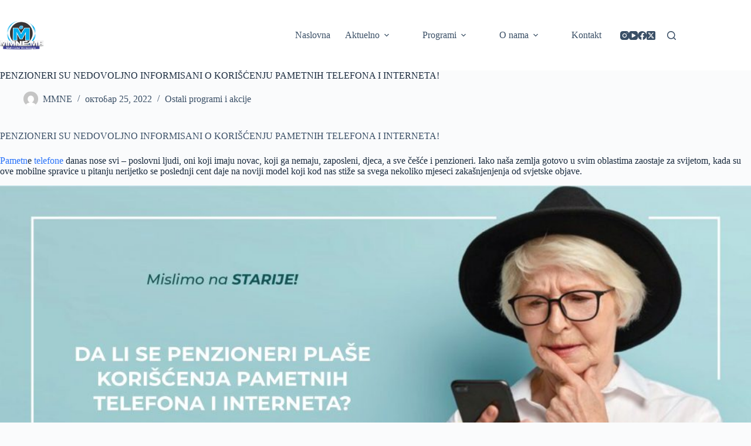

--- FILE ---
content_type: text/html; charset=UTF-8
request_url: https://mmne.me/penzioneri-su-nedovoljno-informisani-o-koriscenju-pamentih-uredjaja/
body_size: 14220
content:
<!doctype html>
<html lang="sr-RS">
<head>
	
	<meta charset="UTF-8">
	<meta name="viewport" content="width=device-width, initial-scale=1, maximum-scale=5, viewport-fit=cover">
	<link rel="profile" href="https://gmpg.org/xfn/11">

	<meta name='robots' content='index, follow, max-image-preview:large, max-snippet:-1, max-video-preview:-1' />

	<!-- This site is optimized with the Yoast SEO plugin v26.8 - https://yoast.com/product/yoast-seo-wordpress/ -->
	<title>Penzioneri su nedovoljno informisani o korišćenju pamentih uređaja</title>
	<meta name="description" content="Penzioneri su nedovoljno informisani o korišćenju pamentih telefona i interenta. Projekat je namijenjen digitalnom opismenjavanju starijih." />
	<link rel="canonical" href="https://mmne.me/penzioneri-su-nedovoljno-informisani-o-koriscenju-pamentih-uredjaja/" />
	<meta property="og:locale" content="sr_RS" />
	<meta property="og:type" content="article" />
	<meta property="og:title" content="Penzioneri su nedovoljno informisani o korišćenju pamentih uređaja" />
	<meta property="og:description" content="Penzioneri su nedovoljno informisani o korišćenju pamentih telefona i interenta. Projekat je namijenjen digitalnom opismenjavanju starijih." />
	<meta property="og:url" content="https://mmne.me/penzioneri-su-nedovoljno-informisani-o-koriscenju-pamentih-uredjaja/" />
	<meta property="og:site_name" content="NVO Multimedijal Montenegro" />
	<meta property="article:publisher" content="https://www.facebook.com/nvommne/" />
	<meta property="article:published_time" content="2022-10-25T09:05:59+00:00" />
	<meta property="article:modified_time" content="2024-03-23T11:39:37+00:00" />
	<meta property="og:image" content="https://mmne.me/wp-content/uploads/2022/12/penzioneri-01-scaled.jpg" />
	<meta property="og:image:width" content="2560" />
	<meta property="og:image:height" content="1537" />
	<meta property="og:image:type" content="image/jpeg" />
	<meta name="author" content="MMNE" />
	<meta name="twitter:card" content="summary_large_image" />
	<meta name="twitter:creator" content="@NVOmmne" />
	<meta name="twitter:site" content="@NVOmmne" />
	<meta name="twitter:label1" content="Написано од" />
	<meta name="twitter:data1" content="MMNE" />
	<meta name="twitter:label2" content="Процењено време читања" />
	<meta name="twitter:data2" content="2 минута" />
	<script type="application/ld+json" class="yoast-schema-graph">{"@context":"https://schema.org","@graph":[{"@type":"Article","@id":"https://mmne.me/penzioneri-su-nedovoljno-informisani-o-koriscenju-pamentih-uredjaja/#article","isPartOf":{"@id":"https://mmne.me/penzioneri-su-nedovoljno-informisani-o-koriscenju-pamentih-uredjaja/"},"author":{"name":"MMNE","@id":"https://mmne.me/#/schema/person/bdf57bfca440320dd5972147c1bbbbc2"},"headline":"PENZIONERI SU NEDOVOLJNO INFORMISANI O KORIŠĆENJU PAMETNIH TELEFONA I INTERNETA!","datePublished":"2022-10-25T09:05:59+00:00","dateModified":"2024-03-23T11:39:37+00:00","mainEntityOfPage":{"@id":"https://mmne.me/penzioneri-su-nedovoljno-informisani-o-koriscenju-pamentih-uredjaja/"},"wordCount":249,"publisher":{"@id":"https://mmne.me/#organization"},"image":{"@id":"https://mmne.me/penzioneri-su-nedovoljno-informisani-o-koriscenju-pamentih-uredjaja/#primaryimage"},"thumbnailUrl":"https://mmne.me/wp-content/uploads/2022/12/penzioneri-01-scaled.jpg","keywords":["ikt","obuka","PENZIONERI","servisi"],"articleSection":["Ostali programi i akcije"],"inLanguage":"sr-RS"},{"@type":"WebPage","@id":"https://mmne.me/penzioneri-su-nedovoljno-informisani-o-koriscenju-pamentih-uredjaja/","url":"https://mmne.me/penzioneri-su-nedovoljno-informisani-o-koriscenju-pamentih-uredjaja/","name":"Penzioneri su nedovoljno informisani o korišćenju pamentih uređaja","isPartOf":{"@id":"https://mmne.me/#website"},"primaryImageOfPage":{"@id":"https://mmne.me/penzioneri-su-nedovoljno-informisani-o-koriscenju-pamentih-uredjaja/#primaryimage"},"image":{"@id":"https://mmne.me/penzioneri-su-nedovoljno-informisani-o-koriscenju-pamentih-uredjaja/#primaryimage"},"thumbnailUrl":"https://mmne.me/wp-content/uploads/2022/12/penzioneri-01-scaled.jpg","datePublished":"2022-10-25T09:05:59+00:00","dateModified":"2024-03-23T11:39:37+00:00","description":"Penzioneri su nedovoljno informisani o korišćenju pamentih telefona i interenta. Projekat je namijenjen digitalnom opismenjavanju starijih.","breadcrumb":{"@id":"https://mmne.me/penzioneri-su-nedovoljno-informisani-o-koriscenju-pamentih-uredjaja/#breadcrumb"},"inLanguage":"sr-RS","potentialAction":[{"@type":"ReadAction","target":["https://mmne.me/penzioneri-su-nedovoljno-informisani-o-koriscenju-pamentih-uredjaja/"]}]},{"@type":"ImageObject","inLanguage":"sr-RS","@id":"https://mmne.me/penzioneri-su-nedovoljno-informisani-o-koriscenju-pamentih-uredjaja/#primaryimage","url":"https://mmne.me/wp-content/uploads/2022/12/penzioneri-01-scaled.jpg","contentUrl":"https://mmne.me/wp-content/uploads/2022/12/penzioneri-01-scaled.jpg","width":2560,"height":1537},{"@type":"BreadcrumbList","@id":"https://mmne.me/penzioneri-su-nedovoljno-informisani-o-koriscenju-pamentih-uredjaja/#breadcrumb","itemListElement":[{"@type":"ListItem","position":1,"name":"Home","item":"https://mmne.me/"},{"@type":"ListItem","position":2,"name":"PENZIONERI SU NEDOVOLJNO INFORMISANI O KORIŠĆENJU PAMETNIH TELEFONA I INTERNETA!"}]},{"@type":"WebSite","@id":"https://mmne.me/#website","url":"https://mmne.me/","name":"NVO Multimedijal Montenegro","description":"UVJEK MLADI I KREATIVNI","publisher":{"@id":"https://mmne.me/#organization"},"potentialAction":[{"@type":"SearchAction","target":{"@type":"EntryPoint","urlTemplate":"https://mmne.me/?s={search_term_string}"},"query-input":{"@type":"PropertyValueSpecification","valueRequired":true,"valueName":"search_term_string"}}],"inLanguage":"sr-RS"},{"@type":"Organization","@id":"https://mmne.me/#organization","name":"NVO MULTIMEDIJAL MONTENEGRO","url":"https://mmne.me/","logo":{"@type":"ImageObject","inLanguage":"sr-RS","@id":"https://mmne.me/#/schema/logo/image/","url":"https://mmne.me/wp-content/uploads/2018/10/Logo-Nvo-Multimedial-2013.png","contentUrl":"https://mmne.me/wp-content/uploads/2018/10/Logo-Nvo-Multimedial-2013.png","width":512,"height":388,"caption":"NVO MULTIMEDIJAL MONTENEGRO"},"image":{"@id":"https://mmne.me/#/schema/logo/image/"},"sameAs":["https://www.facebook.com/nvommne/","https://x.com/NVOmmne","https://www.instagram.com/mmne.me/","https://www.linkedin.com/in/nvommne/","https://www.youtube.com/c/NVOMultimedijalMontenegro/about"]},{"@type":"Person","@id":"https://mmne.me/#/schema/person/bdf57bfca440320dd5972147c1bbbbc2","name":"MMNE"}]}</script>
	<!-- / Yoast SEO plugin. -->


<link rel='dns-prefetch' href='//www.googletagmanager.com' />
<link rel="alternate" type="application/rss+xml" title="NVO Multimedijal Montenegro &raquo; довод" href="https://mmne.me/feed/" />
<link rel="alternate" type="application/rss+xml" title="NVO Multimedijal Montenegro &raquo; довод коментара" href="https://mmne.me/comments/feed/" />
<link rel="alternate" title="oEmbed (JSON)" type="application/json+oembed" href="https://mmne.me/wp-json/oembed/1.0/embed?url=https%3A%2F%2Fmmne.me%2Fpenzioneri-su-nedovoljno-informisani-o-koriscenju-pamentih-uredjaja%2F" />
<link rel="alternate" title="oEmbed (XML)" type="text/xml+oembed" href="https://mmne.me/wp-json/oembed/1.0/embed?url=https%3A%2F%2Fmmne.me%2Fpenzioneri-su-nedovoljno-informisani-o-koriscenju-pamentih-uredjaja%2F&#038;format=xml" />
<style id='wp-img-auto-sizes-contain-inline-css'>
img:is([sizes=auto i],[sizes^="auto," i]){contain-intrinsic-size:3000px 1500px}
/*# sourceURL=wp-img-auto-sizes-contain-inline-css */
</style>
<link rel='stylesheet' id='blocksy-dynamic-global-css' href='https://mmne.me/wp-content/uploads/blocksy/css/global.css?ver=04371' media='all' />
<link rel='stylesheet' id='wp-block-library-css' href='https://mmne.me/wp-includes/css/dist/block-library/style.min.css?ver=6.9' media='all' />
<style id='global-styles-inline-css'>
:root{--wp--preset--aspect-ratio--square: 1;--wp--preset--aspect-ratio--4-3: 4/3;--wp--preset--aspect-ratio--3-4: 3/4;--wp--preset--aspect-ratio--3-2: 3/2;--wp--preset--aspect-ratio--2-3: 2/3;--wp--preset--aspect-ratio--16-9: 16/9;--wp--preset--aspect-ratio--9-16: 9/16;--wp--preset--color--black: #000000;--wp--preset--color--cyan-bluish-gray: #abb8c3;--wp--preset--color--white: #ffffff;--wp--preset--color--pale-pink: #f78da7;--wp--preset--color--vivid-red: #cf2e2e;--wp--preset--color--luminous-vivid-orange: #ff6900;--wp--preset--color--luminous-vivid-amber: #fcb900;--wp--preset--color--light-green-cyan: #7bdcb5;--wp--preset--color--vivid-green-cyan: #00d084;--wp--preset--color--pale-cyan-blue: #8ed1fc;--wp--preset--color--vivid-cyan-blue: #0693e3;--wp--preset--color--vivid-purple: #9b51e0;--wp--preset--color--palette-color-1: var(--theme-palette-color-1, #2872fa);--wp--preset--color--palette-color-2: var(--theme-palette-color-2, #1559ed);--wp--preset--color--palette-color-3: var(--theme-palette-color-3, #3A4F66);--wp--preset--color--palette-color-4: var(--theme-palette-color-4, #192a3d);--wp--preset--color--palette-color-5: var(--theme-palette-color-5, #e1e8ed);--wp--preset--color--palette-color-6: var(--theme-palette-color-6, #f2f5f7);--wp--preset--color--palette-color-7: var(--theme-palette-color-7, #FAFBFC);--wp--preset--color--palette-color-8: var(--theme-palette-color-8, #ffffff);--wp--preset--gradient--vivid-cyan-blue-to-vivid-purple: linear-gradient(135deg,rgb(6,147,227) 0%,rgb(155,81,224) 100%);--wp--preset--gradient--light-green-cyan-to-vivid-green-cyan: linear-gradient(135deg,rgb(122,220,180) 0%,rgb(0,208,130) 100%);--wp--preset--gradient--luminous-vivid-amber-to-luminous-vivid-orange: linear-gradient(135deg,rgb(252,185,0) 0%,rgb(255,105,0) 100%);--wp--preset--gradient--luminous-vivid-orange-to-vivid-red: linear-gradient(135deg,rgb(255,105,0) 0%,rgb(207,46,46) 100%);--wp--preset--gradient--very-light-gray-to-cyan-bluish-gray: linear-gradient(135deg,rgb(238,238,238) 0%,rgb(169,184,195) 100%);--wp--preset--gradient--cool-to-warm-spectrum: linear-gradient(135deg,rgb(74,234,220) 0%,rgb(151,120,209) 20%,rgb(207,42,186) 40%,rgb(238,44,130) 60%,rgb(251,105,98) 80%,rgb(254,248,76) 100%);--wp--preset--gradient--blush-light-purple: linear-gradient(135deg,rgb(255,206,236) 0%,rgb(152,150,240) 100%);--wp--preset--gradient--blush-bordeaux: linear-gradient(135deg,rgb(254,205,165) 0%,rgb(254,45,45) 50%,rgb(107,0,62) 100%);--wp--preset--gradient--luminous-dusk: linear-gradient(135deg,rgb(255,203,112) 0%,rgb(199,81,192) 50%,rgb(65,88,208) 100%);--wp--preset--gradient--pale-ocean: linear-gradient(135deg,rgb(255,245,203) 0%,rgb(182,227,212) 50%,rgb(51,167,181) 100%);--wp--preset--gradient--electric-grass: linear-gradient(135deg,rgb(202,248,128) 0%,rgb(113,206,126) 100%);--wp--preset--gradient--midnight: linear-gradient(135deg,rgb(2,3,129) 0%,rgb(40,116,252) 100%);--wp--preset--gradient--juicy-peach: linear-gradient(to right, #ffecd2 0%, #fcb69f 100%);--wp--preset--gradient--young-passion: linear-gradient(to right, #ff8177 0%, #ff867a 0%, #ff8c7f 21%, #f99185 52%, #cf556c 78%, #b12a5b 100%);--wp--preset--gradient--true-sunset: linear-gradient(to right, #fa709a 0%, #fee140 100%);--wp--preset--gradient--morpheus-den: linear-gradient(to top, #30cfd0 0%, #330867 100%);--wp--preset--gradient--plum-plate: linear-gradient(135deg, #667eea 0%, #764ba2 100%);--wp--preset--gradient--aqua-splash: linear-gradient(15deg, #13547a 0%, #80d0c7 100%);--wp--preset--gradient--love-kiss: linear-gradient(to top, #ff0844 0%, #ffb199 100%);--wp--preset--gradient--new-retrowave: linear-gradient(to top, #3b41c5 0%, #a981bb 49%, #ffc8a9 100%);--wp--preset--gradient--plum-bath: linear-gradient(to top, #cc208e 0%, #6713d2 100%);--wp--preset--gradient--high-flight: linear-gradient(to right, #0acffe 0%, #495aff 100%);--wp--preset--gradient--teen-party: linear-gradient(-225deg, #FF057C 0%, #8D0B93 50%, #321575 100%);--wp--preset--gradient--fabled-sunset: linear-gradient(-225deg, #231557 0%, #44107A 29%, #FF1361 67%, #FFF800 100%);--wp--preset--gradient--arielle-smile: radial-gradient(circle 248px at center, #16d9e3 0%, #30c7ec 47%, #46aef7 100%);--wp--preset--gradient--itmeo-branding: linear-gradient(180deg, #2af598 0%, #009efd 100%);--wp--preset--gradient--deep-blue: linear-gradient(to right, #6a11cb 0%, #2575fc 100%);--wp--preset--gradient--strong-bliss: linear-gradient(to right, #f78ca0 0%, #f9748f 19%, #fd868c 60%, #fe9a8b 100%);--wp--preset--gradient--sweet-period: linear-gradient(to top, #3f51b1 0%, #5a55ae 13%, #7b5fac 25%, #8f6aae 38%, #a86aa4 50%, #cc6b8e 62%, #f18271 75%, #f3a469 87%, #f7c978 100%);--wp--preset--gradient--purple-division: linear-gradient(to top, #7028e4 0%, #e5b2ca 100%);--wp--preset--gradient--cold-evening: linear-gradient(to top, #0c3483 0%, #a2b6df 100%, #6b8cce 100%, #a2b6df 100%);--wp--preset--gradient--mountain-rock: linear-gradient(to right, #868f96 0%, #596164 100%);--wp--preset--gradient--desert-hump: linear-gradient(to top, #c79081 0%, #dfa579 100%);--wp--preset--gradient--ethernal-constance: linear-gradient(to top, #09203f 0%, #537895 100%);--wp--preset--gradient--happy-memories: linear-gradient(-60deg, #ff5858 0%, #f09819 100%);--wp--preset--gradient--grown-early: linear-gradient(to top, #0ba360 0%, #3cba92 100%);--wp--preset--gradient--morning-salad: linear-gradient(-225deg, #B7F8DB 0%, #50A7C2 100%);--wp--preset--gradient--night-call: linear-gradient(-225deg, #AC32E4 0%, #7918F2 48%, #4801FF 100%);--wp--preset--gradient--mind-crawl: linear-gradient(-225deg, #473B7B 0%, #3584A7 51%, #30D2BE 100%);--wp--preset--gradient--angel-care: linear-gradient(-225deg, #FFE29F 0%, #FFA99F 48%, #FF719A 100%);--wp--preset--gradient--juicy-cake: linear-gradient(to top, #e14fad 0%, #f9d423 100%);--wp--preset--gradient--rich-metal: linear-gradient(to right, #d7d2cc 0%, #304352 100%);--wp--preset--gradient--mole-hall: linear-gradient(-20deg, #616161 0%, #9bc5c3 100%);--wp--preset--gradient--cloudy-knoxville: linear-gradient(120deg, #fdfbfb 0%, #ebedee 100%);--wp--preset--gradient--soft-grass: linear-gradient(to top, #c1dfc4 0%, #deecdd 100%);--wp--preset--gradient--saint-petersburg: linear-gradient(135deg, #f5f7fa 0%, #c3cfe2 100%);--wp--preset--gradient--everlasting-sky: linear-gradient(135deg, #fdfcfb 0%, #e2d1c3 100%);--wp--preset--gradient--kind-steel: linear-gradient(-20deg, #e9defa 0%, #fbfcdb 100%);--wp--preset--gradient--over-sun: linear-gradient(60deg, #abecd6 0%, #fbed96 100%);--wp--preset--gradient--premium-white: linear-gradient(to top, #d5d4d0 0%, #d5d4d0 1%, #eeeeec 31%, #efeeec 75%, #e9e9e7 100%);--wp--preset--gradient--clean-mirror: linear-gradient(45deg, #93a5cf 0%, #e4efe9 100%);--wp--preset--gradient--wild-apple: linear-gradient(to top, #d299c2 0%, #fef9d7 100%);--wp--preset--gradient--snow-again: linear-gradient(to top, #e6e9f0 0%, #eef1f5 100%);--wp--preset--gradient--confident-cloud: linear-gradient(to top, #dad4ec 0%, #dad4ec 1%, #f3e7e9 100%);--wp--preset--gradient--glass-water: linear-gradient(to top, #dfe9f3 0%, white 100%);--wp--preset--gradient--perfect-white: linear-gradient(-225deg, #E3FDF5 0%, #FFE6FA 100%);--wp--preset--font-size--small: 13px;--wp--preset--font-size--medium: 20px;--wp--preset--font-size--large: clamp(22px, 1.375rem + ((1vw - 3.2px) * 0.625), 30px);--wp--preset--font-size--x-large: clamp(30px, 1.875rem + ((1vw - 3.2px) * 1.563), 50px);--wp--preset--font-size--xx-large: clamp(45px, 2.813rem + ((1vw - 3.2px) * 2.734), 80px);--wp--preset--spacing--20: 0.44rem;--wp--preset--spacing--30: 0.67rem;--wp--preset--spacing--40: 1rem;--wp--preset--spacing--50: 1.5rem;--wp--preset--spacing--60: 2.25rem;--wp--preset--spacing--70: 3.38rem;--wp--preset--spacing--80: 5.06rem;--wp--preset--shadow--natural: 6px 6px 9px rgba(0, 0, 0, 0.2);--wp--preset--shadow--deep: 12px 12px 50px rgba(0, 0, 0, 0.4);--wp--preset--shadow--sharp: 6px 6px 0px rgba(0, 0, 0, 0.2);--wp--preset--shadow--outlined: 6px 6px 0px -3px rgb(255, 255, 255), 6px 6px rgb(0, 0, 0);--wp--preset--shadow--crisp: 6px 6px 0px rgb(0, 0, 0);}:root { --wp--style--global--content-size: var(--theme-block-max-width);--wp--style--global--wide-size: var(--theme-block-wide-max-width); }:where(body) { margin: 0; }.wp-site-blocks > .alignleft { float: left; margin-right: 2em; }.wp-site-blocks > .alignright { float: right; margin-left: 2em; }.wp-site-blocks > .aligncenter { justify-content: center; margin-left: auto; margin-right: auto; }:where(.wp-site-blocks) > * { margin-block-start: var(--theme-content-spacing); margin-block-end: 0; }:where(.wp-site-blocks) > :first-child { margin-block-start: 0; }:where(.wp-site-blocks) > :last-child { margin-block-end: 0; }:root { --wp--style--block-gap: var(--theme-content-spacing); }:root :where(.is-layout-flow) > :first-child{margin-block-start: 0;}:root :where(.is-layout-flow) > :last-child{margin-block-end: 0;}:root :where(.is-layout-flow) > *{margin-block-start: var(--theme-content-spacing);margin-block-end: 0;}:root :where(.is-layout-constrained) > :first-child{margin-block-start: 0;}:root :where(.is-layout-constrained) > :last-child{margin-block-end: 0;}:root :where(.is-layout-constrained) > *{margin-block-start: var(--theme-content-spacing);margin-block-end: 0;}:root :where(.is-layout-flex){gap: var(--theme-content-spacing);}:root :where(.is-layout-grid){gap: var(--theme-content-spacing);}.is-layout-flow > .alignleft{float: left;margin-inline-start: 0;margin-inline-end: 2em;}.is-layout-flow > .alignright{float: right;margin-inline-start: 2em;margin-inline-end: 0;}.is-layout-flow > .aligncenter{margin-left: auto !important;margin-right: auto !important;}.is-layout-constrained > .alignleft{float: left;margin-inline-start: 0;margin-inline-end: 2em;}.is-layout-constrained > .alignright{float: right;margin-inline-start: 2em;margin-inline-end: 0;}.is-layout-constrained > .aligncenter{margin-left: auto !important;margin-right: auto !important;}.is-layout-constrained > :where(:not(.alignleft):not(.alignright):not(.alignfull)){max-width: var(--wp--style--global--content-size);margin-left: auto !important;margin-right: auto !important;}.is-layout-constrained > .alignwide{max-width: var(--wp--style--global--wide-size);}body .is-layout-flex{display: flex;}.is-layout-flex{flex-wrap: wrap;align-items: center;}.is-layout-flex > :is(*, div){margin: 0;}body .is-layout-grid{display: grid;}.is-layout-grid > :is(*, div){margin: 0;}body{padding-top: 0px;padding-right: 0px;padding-bottom: 0px;padding-left: 0px;}:root :where(.wp-element-button, .wp-block-button__link){font-style: inherit;font-weight: inherit;letter-spacing: inherit;text-transform: inherit;}.has-black-color{color: var(--wp--preset--color--black) !important;}.has-cyan-bluish-gray-color{color: var(--wp--preset--color--cyan-bluish-gray) !important;}.has-white-color{color: var(--wp--preset--color--white) !important;}.has-pale-pink-color{color: var(--wp--preset--color--pale-pink) !important;}.has-vivid-red-color{color: var(--wp--preset--color--vivid-red) !important;}.has-luminous-vivid-orange-color{color: var(--wp--preset--color--luminous-vivid-orange) !important;}.has-luminous-vivid-amber-color{color: var(--wp--preset--color--luminous-vivid-amber) !important;}.has-light-green-cyan-color{color: var(--wp--preset--color--light-green-cyan) !important;}.has-vivid-green-cyan-color{color: var(--wp--preset--color--vivid-green-cyan) !important;}.has-pale-cyan-blue-color{color: var(--wp--preset--color--pale-cyan-blue) !important;}.has-vivid-cyan-blue-color{color: var(--wp--preset--color--vivid-cyan-blue) !important;}.has-vivid-purple-color{color: var(--wp--preset--color--vivid-purple) !important;}.has-palette-color-1-color{color: var(--wp--preset--color--palette-color-1) !important;}.has-palette-color-2-color{color: var(--wp--preset--color--palette-color-2) !important;}.has-palette-color-3-color{color: var(--wp--preset--color--palette-color-3) !important;}.has-palette-color-4-color{color: var(--wp--preset--color--palette-color-4) !important;}.has-palette-color-5-color{color: var(--wp--preset--color--palette-color-5) !important;}.has-palette-color-6-color{color: var(--wp--preset--color--palette-color-6) !important;}.has-palette-color-7-color{color: var(--wp--preset--color--palette-color-7) !important;}.has-palette-color-8-color{color: var(--wp--preset--color--palette-color-8) !important;}.has-black-background-color{background-color: var(--wp--preset--color--black) !important;}.has-cyan-bluish-gray-background-color{background-color: var(--wp--preset--color--cyan-bluish-gray) !important;}.has-white-background-color{background-color: var(--wp--preset--color--white) !important;}.has-pale-pink-background-color{background-color: var(--wp--preset--color--pale-pink) !important;}.has-vivid-red-background-color{background-color: var(--wp--preset--color--vivid-red) !important;}.has-luminous-vivid-orange-background-color{background-color: var(--wp--preset--color--luminous-vivid-orange) !important;}.has-luminous-vivid-amber-background-color{background-color: var(--wp--preset--color--luminous-vivid-amber) !important;}.has-light-green-cyan-background-color{background-color: var(--wp--preset--color--light-green-cyan) !important;}.has-vivid-green-cyan-background-color{background-color: var(--wp--preset--color--vivid-green-cyan) !important;}.has-pale-cyan-blue-background-color{background-color: var(--wp--preset--color--pale-cyan-blue) !important;}.has-vivid-cyan-blue-background-color{background-color: var(--wp--preset--color--vivid-cyan-blue) !important;}.has-vivid-purple-background-color{background-color: var(--wp--preset--color--vivid-purple) !important;}.has-palette-color-1-background-color{background-color: var(--wp--preset--color--palette-color-1) !important;}.has-palette-color-2-background-color{background-color: var(--wp--preset--color--palette-color-2) !important;}.has-palette-color-3-background-color{background-color: var(--wp--preset--color--palette-color-3) !important;}.has-palette-color-4-background-color{background-color: var(--wp--preset--color--palette-color-4) !important;}.has-palette-color-5-background-color{background-color: var(--wp--preset--color--palette-color-5) !important;}.has-palette-color-6-background-color{background-color: var(--wp--preset--color--palette-color-6) !important;}.has-palette-color-7-background-color{background-color: var(--wp--preset--color--palette-color-7) !important;}.has-palette-color-8-background-color{background-color: var(--wp--preset--color--palette-color-8) !important;}.has-black-border-color{border-color: var(--wp--preset--color--black) !important;}.has-cyan-bluish-gray-border-color{border-color: var(--wp--preset--color--cyan-bluish-gray) !important;}.has-white-border-color{border-color: var(--wp--preset--color--white) !important;}.has-pale-pink-border-color{border-color: var(--wp--preset--color--pale-pink) !important;}.has-vivid-red-border-color{border-color: var(--wp--preset--color--vivid-red) !important;}.has-luminous-vivid-orange-border-color{border-color: var(--wp--preset--color--luminous-vivid-orange) !important;}.has-luminous-vivid-amber-border-color{border-color: var(--wp--preset--color--luminous-vivid-amber) !important;}.has-light-green-cyan-border-color{border-color: var(--wp--preset--color--light-green-cyan) !important;}.has-vivid-green-cyan-border-color{border-color: var(--wp--preset--color--vivid-green-cyan) !important;}.has-pale-cyan-blue-border-color{border-color: var(--wp--preset--color--pale-cyan-blue) !important;}.has-vivid-cyan-blue-border-color{border-color: var(--wp--preset--color--vivid-cyan-blue) !important;}.has-vivid-purple-border-color{border-color: var(--wp--preset--color--vivid-purple) !important;}.has-palette-color-1-border-color{border-color: var(--wp--preset--color--palette-color-1) !important;}.has-palette-color-2-border-color{border-color: var(--wp--preset--color--palette-color-2) !important;}.has-palette-color-3-border-color{border-color: var(--wp--preset--color--palette-color-3) !important;}.has-palette-color-4-border-color{border-color: var(--wp--preset--color--palette-color-4) !important;}.has-palette-color-5-border-color{border-color: var(--wp--preset--color--palette-color-5) !important;}.has-palette-color-6-border-color{border-color: var(--wp--preset--color--palette-color-6) !important;}.has-palette-color-7-border-color{border-color: var(--wp--preset--color--palette-color-7) !important;}.has-palette-color-8-border-color{border-color: var(--wp--preset--color--palette-color-8) !important;}.has-vivid-cyan-blue-to-vivid-purple-gradient-background{background: var(--wp--preset--gradient--vivid-cyan-blue-to-vivid-purple) !important;}.has-light-green-cyan-to-vivid-green-cyan-gradient-background{background: var(--wp--preset--gradient--light-green-cyan-to-vivid-green-cyan) !important;}.has-luminous-vivid-amber-to-luminous-vivid-orange-gradient-background{background: var(--wp--preset--gradient--luminous-vivid-amber-to-luminous-vivid-orange) !important;}.has-luminous-vivid-orange-to-vivid-red-gradient-background{background: var(--wp--preset--gradient--luminous-vivid-orange-to-vivid-red) !important;}.has-very-light-gray-to-cyan-bluish-gray-gradient-background{background: var(--wp--preset--gradient--very-light-gray-to-cyan-bluish-gray) !important;}.has-cool-to-warm-spectrum-gradient-background{background: var(--wp--preset--gradient--cool-to-warm-spectrum) !important;}.has-blush-light-purple-gradient-background{background: var(--wp--preset--gradient--blush-light-purple) !important;}.has-blush-bordeaux-gradient-background{background: var(--wp--preset--gradient--blush-bordeaux) !important;}.has-luminous-dusk-gradient-background{background: var(--wp--preset--gradient--luminous-dusk) !important;}.has-pale-ocean-gradient-background{background: var(--wp--preset--gradient--pale-ocean) !important;}.has-electric-grass-gradient-background{background: var(--wp--preset--gradient--electric-grass) !important;}.has-midnight-gradient-background{background: var(--wp--preset--gradient--midnight) !important;}.has-juicy-peach-gradient-background{background: var(--wp--preset--gradient--juicy-peach) !important;}.has-young-passion-gradient-background{background: var(--wp--preset--gradient--young-passion) !important;}.has-true-sunset-gradient-background{background: var(--wp--preset--gradient--true-sunset) !important;}.has-morpheus-den-gradient-background{background: var(--wp--preset--gradient--morpheus-den) !important;}.has-plum-plate-gradient-background{background: var(--wp--preset--gradient--plum-plate) !important;}.has-aqua-splash-gradient-background{background: var(--wp--preset--gradient--aqua-splash) !important;}.has-love-kiss-gradient-background{background: var(--wp--preset--gradient--love-kiss) !important;}.has-new-retrowave-gradient-background{background: var(--wp--preset--gradient--new-retrowave) !important;}.has-plum-bath-gradient-background{background: var(--wp--preset--gradient--plum-bath) !important;}.has-high-flight-gradient-background{background: var(--wp--preset--gradient--high-flight) !important;}.has-teen-party-gradient-background{background: var(--wp--preset--gradient--teen-party) !important;}.has-fabled-sunset-gradient-background{background: var(--wp--preset--gradient--fabled-sunset) !important;}.has-arielle-smile-gradient-background{background: var(--wp--preset--gradient--arielle-smile) !important;}.has-itmeo-branding-gradient-background{background: var(--wp--preset--gradient--itmeo-branding) !important;}.has-deep-blue-gradient-background{background: var(--wp--preset--gradient--deep-blue) !important;}.has-strong-bliss-gradient-background{background: var(--wp--preset--gradient--strong-bliss) !important;}.has-sweet-period-gradient-background{background: var(--wp--preset--gradient--sweet-period) !important;}.has-purple-division-gradient-background{background: var(--wp--preset--gradient--purple-division) !important;}.has-cold-evening-gradient-background{background: var(--wp--preset--gradient--cold-evening) !important;}.has-mountain-rock-gradient-background{background: var(--wp--preset--gradient--mountain-rock) !important;}.has-desert-hump-gradient-background{background: var(--wp--preset--gradient--desert-hump) !important;}.has-ethernal-constance-gradient-background{background: var(--wp--preset--gradient--ethernal-constance) !important;}.has-happy-memories-gradient-background{background: var(--wp--preset--gradient--happy-memories) !important;}.has-grown-early-gradient-background{background: var(--wp--preset--gradient--grown-early) !important;}.has-morning-salad-gradient-background{background: var(--wp--preset--gradient--morning-salad) !important;}.has-night-call-gradient-background{background: var(--wp--preset--gradient--night-call) !important;}.has-mind-crawl-gradient-background{background: var(--wp--preset--gradient--mind-crawl) !important;}.has-angel-care-gradient-background{background: var(--wp--preset--gradient--angel-care) !important;}.has-juicy-cake-gradient-background{background: var(--wp--preset--gradient--juicy-cake) !important;}.has-rich-metal-gradient-background{background: var(--wp--preset--gradient--rich-metal) !important;}.has-mole-hall-gradient-background{background: var(--wp--preset--gradient--mole-hall) !important;}.has-cloudy-knoxville-gradient-background{background: var(--wp--preset--gradient--cloudy-knoxville) !important;}.has-soft-grass-gradient-background{background: var(--wp--preset--gradient--soft-grass) !important;}.has-saint-petersburg-gradient-background{background: var(--wp--preset--gradient--saint-petersburg) !important;}.has-everlasting-sky-gradient-background{background: var(--wp--preset--gradient--everlasting-sky) !important;}.has-kind-steel-gradient-background{background: var(--wp--preset--gradient--kind-steel) !important;}.has-over-sun-gradient-background{background: var(--wp--preset--gradient--over-sun) !important;}.has-premium-white-gradient-background{background: var(--wp--preset--gradient--premium-white) !important;}.has-clean-mirror-gradient-background{background: var(--wp--preset--gradient--clean-mirror) !important;}.has-wild-apple-gradient-background{background: var(--wp--preset--gradient--wild-apple) !important;}.has-snow-again-gradient-background{background: var(--wp--preset--gradient--snow-again) !important;}.has-confident-cloud-gradient-background{background: var(--wp--preset--gradient--confident-cloud) !important;}.has-glass-water-gradient-background{background: var(--wp--preset--gradient--glass-water) !important;}.has-perfect-white-gradient-background{background: var(--wp--preset--gradient--perfect-white) !important;}.has-small-font-size{font-size: var(--wp--preset--font-size--small) !important;}.has-medium-font-size{font-size: var(--wp--preset--font-size--medium) !important;}.has-large-font-size{font-size: var(--wp--preset--font-size--large) !important;}.has-x-large-font-size{font-size: var(--wp--preset--font-size--x-large) !important;}.has-xx-large-font-size{font-size: var(--wp--preset--font-size--xx-large) !important;}
:root :where(.wp-block-pullquote){font-size: clamp(0.984em, 0.984rem + ((1vw - 0.2em) * 0.645), 1.5em);line-height: 1.6;}
/*# sourceURL=global-styles-inline-css */
</style>
<link rel='stylesheet' id='ct-main-styles-css' href='https://mmne.me/wp-content/themes/blocksy/static/bundle/main.min.css?ver=2.1.23' media='all' />
<link rel='stylesheet' id='ct-page-title-styles-css' href='https://mmne.me/wp-content/themes/blocksy/static/bundle/page-title.min.css?ver=2.1.23' media='all' />

<!-- Google tag (gtag.js) snippet added by Site Kit -->
<!-- Google Analytics snippet added by Site Kit -->
<script src="https://www.googletagmanager.com/gtag/js?id=GT-NFRPB86" id="google_gtagjs-js" async></script>
<script id="google_gtagjs-js-after">
window.dataLayer = window.dataLayer || [];function gtag(){dataLayer.push(arguments);}
gtag("set","linker",{"domains":["mmne.me"]});
gtag("js", new Date());
gtag("set", "developer_id.dZTNiMT", true);
gtag("config", "GT-NFRPB86");
//# sourceURL=google_gtagjs-js-after
</script>
<link rel="https://api.w.org/" href="https://mmne.me/wp-json/" /><link rel="alternate" title="JSON" type="application/json" href="https://mmne.me/wp-json/wp/v2/posts/6909" /><link rel="EditURI" type="application/rsd+xml" title="RSD" href="https://mmne.me/xmlrpc.php?rsd" />
<meta name="generator" content="WordPress 6.9" />
<link rel='shortlink' href='https://mmne.me/?p=6909' />
<meta name="generator" content="Site Kit by Google 1.170.0" /><noscript><link rel='stylesheet' href='https://mmne.me/wp-content/themes/blocksy/static/bundle/no-scripts.min.css' type='text/css'></noscript>
<link rel="icon" href="https://mmne.me/wp-content/uploads/2021/01/cropped-Logo-Nvo-Multimedial-2013-150x150.jpg" sizes="32x32" />
<link rel="icon" href="https://mmne.me/wp-content/uploads/2021/01/cropped-Logo-Nvo-Multimedial-2013-300x300.jpg" sizes="192x192" />
<link rel="apple-touch-icon" href="https://mmne.me/wp-content/uploads/2021/01/cropped-Logo-Nvo-Multimedial-2013-300x300.jpg" />
<meta name="msapplication-TileImage" content="https://mmne.me/wp-content/uploads/2021/01/cropped-Logo-Nvo-Multimedial-2013-300x300.jpg" />
		<style id="wp-custom-css">
			:root {
	--form-field-padding: 0 20px;
}

.ct-breadcrumbs-shortcode {
	margin-bottom: 2.5em;
	--color: var(--theme-palette-color-1);
	--linkInitialColor: #fff;
	--fontSize: 12px;
	--fontWeight: 600;
	--textTransform: uppercase;
}

@media screen and (max-width: 768px) {
	.ct-breadcrumbs-shortcode {
		text-align: center;
	}
}


@media only screen and (max-width: 600px) {
  .kompjuter {
    display: none;
  }
}


@media only screen and (min-width: 601px) {
  .mobilni {
    display: none;
  }
}

.sc-1au8ryl-0 {
	display:none;
}
		</style>
			</head>


<body class="wp-singular post-template-default single single-post postid-6909 single-format-standard wp-embed-responsive wp-theme-blocksy" data-link="type-2" data-prefix="single_blog_post" data-header="type-1:sticky" data-footer="type-1" itemscope="itemscope" itemtype="https://schema.org/Blog">

<a class="skip-link screen-reader-text" href="#main">Skip to content</a><div class="ct-drawer-canvas" data-location="start">
		<div id="search-modal" class="ct-panel" data-behaviour="modal" role="dialog" aria-label="Search modal" inert>
			<div class="ct-panel-actions">
				<button class="ct-toggle-close" data-type="type-1" aria-label="Close search modal">
					<svg class="ct-icon" width="12" height="12" viewBox="0 0 15 15"><path d="M1 15a1 1 0 01-.71-.29 1 1 0 010-1.41l5.8-5.8-5.8-5.8A1 1 0 011.7.29l5.8 5.8 5.8-5.8a1 1 0 011.41 1.41l-5.8 5.8 5.8 5.8a1 1 0 01-1.41 1.41l-5.8-5.8-5.8 5.8A1 1 0 011 15z"/></svg>				</button>
			</div>

			<div class="ct-panel-content">
				

<form role="search" method="get" class="ct-search-form"  action="https://mmne.me/" aria-haspopup="listbox" data-live-results="thumbs">

	<input 
		type="search" class="modal-field"		placeholder="Search"
		value=""
		name="s"
		autocomplete="off"
		title="Search for..."
		aria-label="Search for..."
			>

	<div class="ct-search-form-controls">
		
		<button type="submit" class="wp-element-button" data-button="icon" aria-label="Search button">
			<svg class="ct-icon ct-search-button-content" aria-hidden="true" width="15" height="15" viewBox="0 0 15 15"><path d="M14.8,13.7L12,11c0.9-1.2,1.5-2.6,1.5-4.2c0-3.7-3-6.8-6.8-6.8S0,3,0,6.8s3,6.8,6.8,6.8c1.6,0,3.1-0.6,4.2-1.5l2.8,2.8c0.1,0.1,0.3,0.2,0.5,0.2s0.4-0.1,0.5-0.2C15.1,14.5,15.1,14,14.8,13.7z M1.5,6.8c0-2.9,2.4-5.2,5.2-5.2S12,3.9,12,6.8S9.6,12,6.8,12S1.5,9.6,1.5,6.8z"/></svg>
			<span class="ct-ajax-loader">
				<svg viewBox="0 0 24 24">
					<circle cx="12" cy="12" r="10" opacity="0.2" fill="none" stroke="currentColor" stroke-miterlimit="10" stroke-width="2"/>

					<path d="m12,2c5.52,0,10,4.48,10,10" fill="none" stroke="currentColor" stroke-linecap="round" stroke-miterlimit="10" stroke-width="2">
						<animateTransform
							attributeName="transform"
							attributeType="XML"
							type="rotate"
							dur="0.6s"
							from="0 12 12"
							to="360 12 12"
							repeatCount="indefinite"
						/>
					</path>
				</svg>
			</span>
		</button>

		
					<input type="hidden" name="ct_post_type" value="post:page">
		
		

		<input type="hidden" value="3126a4efe8" class="ct-live-results-nonce">	</div>

			<div class="screen-reader-text" aria-live="polite" role="status">
			No results		</div>
	
</form>


			</div>
		</div>

		<div id="offcanvas" class="ct-panel ct-header" data-behaviour="right-side" role="dialog" aria-label="Offcanvas modal" inert=""><div class="ct-panel-inner">
		<div class="ct-panel-actions">
			
			<button class="ct-toggle-close" data-type="type-1" aria-label="Close drawer">
				<svg class="ct-icon" width="12" height="12" viewBox="0 0 15 15"><path d="M1 15a1 1 0 01-.71-.29 1 1 0 010-1.41l5.8-5.8-5.8-5.8A1 1 0 011.7.29l5.8 5.8 5.8-5.8a1 1 0 011.41 1.41l-5.8 5.8 5.8 5.8a1 1 0 01-1.41 1.41l-5.8-5.8-5.8 5.8A1 1 0 011 15z"/></svg>
			</button>
		</div>
		<div class="ct-panel-content" data-device="desktop"><div class="ct-panel-content-inner"></div></div><div class="ct-panel-content" data-device="mobile"><div class="ct-panel-content-inner">
<nav
	class="mobile-menu menu-container has-submenu"
	data-id="mobile-menu" data-interaction="click" data-toggle-type="type-1" data-submenu-dots="yes"	aria-label="MENI">

	<ul id="menu-meni-1" class=""><li class="menu-item menu-item-type-custom menu-item-object-custom menu-item-home menu-item-308"><a href="https://mmne.me" class="ct-menu-link">Naslovna</a></li>
<li class="menu-item menu-item-type-post_type menu-item-object-page current_page_parent menu-item-has-children menu-item-6351"><span class="ct-sub-menu-parent"><a href="https://mmne.me/aktuelno/" class="ct-menu-link">Aktuelno</a><button class="ct-toggle-dropdown-mobile" aria-label="Expand dropdown menu" aria-haspopup="true" aria-expanded="false"><svg class="ct-icon toggle-icon-1" width="15" height="15" viewBox="0 0 15 15" aria-hidden="true"><path d="M3.9,5.1l3.6,3.6l3.6-3.6l1.4,0.7l-5,5l-5-5L3.9,5.1z"/></svg></button></span>
<ul class="sub-menu">
	<li class="menu-item menu-item-type-post_type menu-item-object-page menu-item-8285"><a href="https://mmne.me/publikacije/" class="ct-menu-link">Publikacije i istraživanja</a></li>
	<li class="menu-item menu-item-type-taxonomy menu-item-object-category menu-item-807"><a href="https://mmne.me/category/javni-pozivi/" class="ct-menu-link">Javni pozivi</a></li>
</ul>
</li>
<li class="menu-item menu-item-type-taxonomy menu-item-object-category current-post-ancestor menu-item-has-children menu-item-3639"><span class="ct-sub-menu-parent"><a href="https://mmne.me/category/programi/" class="ct-menu-link">Programi</a><button class="ct-toggle-dropdown-mobile" aria-label="Expand dropdown menu" aria-haspopup="true" aria-expanded="false"><svg class="ct-icon toggle-icon-1" width="15" height="15" viewBox="0 0 15 15" aria-hidden="true"><path d="M3.9,5.1l3.6,3.6l3.6-3.6l1.4,0.7l-5,5l-5-5L3.9,5.1z"/></svg></button></span>
<ul class="sub-menu">
	<li class="menu-item menu-item-type-taxonomy menu-item-object-category menu-item-3644"><a href="https://mmne.me/category/programi/eu-integracije/" class="ct-menu-link">EU integracije</a></li>
	<li class="menu-item menu-item-type-taxonomy menu-item-object-category menu-item-8277"><a href="https://mmne.me/category/programi/mladi-programi/" class="ct-menu-link">Mladi</a></li>
	<li class="menu-item menu-item-type-taxonomy menu-item-object-category menu-item-3643"><a href="https://mmne.me/category/programi/ekonomski-i-regionalni-razvoj/" class="ct-menu-link">Ekonomski i regionalni razvoj</a></li>
	<li class="menu-item menu-item-type-taxonomy menu-item-object-category menu-item-3703"><a href="https://mmne.me/category/programi/ljudska-i-manjinska-prava/" class="ct-menu-link">Ljudska i manjinska prava</a></li>
	<li class="menu-item menu-item-type-taxonomy menu-item-object-category menu-item-3715"><a href="https://mmne.me/category/programi/zivotna-sredina/" class="ct-menu-link">Životna sredina</a></li>
	<li class="menu-item menu-item-type-taxonomy menu-item-object-category menu-item-3716"><a href="https://mmne.me/category/programi/mediji-umjetnost-i-kultura/" class="ct-menu-link">Mediji, umjetnost i kultura</a></li>
	<li class="menu-item menu-item-type-taxonomy menu-item-object-category current-post-ancestor current-menu-parent current-post-parent menu-item-8278"><a href="https://mmne.me/category/programi/ostali-programi/" class="ct-menu-link">Ostali programi i akcije</a></li>
</ul>
</li>
<li class="menu-item menu-item-type-post_type menu-item-object-page menu-item-has-children menu-item-366"><span class="ct-sub-menu-parent"><a href="https://mmne.me/o-nama-nevladina-organizacija-multimedijal-montenegro/" class="ct-menu-link">O nama</a><button class="ct-toggle-dropdown-mobile" aria-label="Expand dropdown menu" aria-haspopup="true" aria-expanded="false"><svg class="ct-icon toggle-icon-1" width="15" height="15" viewBox="0 0 15 15" aria-hidden="true"><path d="M3.9,5.1l3.6,3.6l3.6-3.6l1.4,0.7l-5,5l-5-5L3.9,5.1z"/></svg></button></span>
<ul class="sub-menu">
	<li class="menu-item menu-item-type-post_type menu-item-object-page menu-item-8292"><a href="https://mmne.me/team/" class="ct-menu-link">Team</a></li>
	<li class="menu-item menu-item-type-post_type menu-item-object-page menu-item-8291"><a href="https://mmne.me/dokumenta/" class="ct-menu-link">Dokumenta</a></li>
	<li class="menu-item menu-item-type-taxonomy menu-item-object-category menu-item-1150"><a href="https://mmne.me/category/izvjestaji/" class="ct-menu-link">Izvještaji</a></li>
	<li class="menu-item menu-item-type-taxonomy menu-item-object-category menu-item-2418"><a href="https://mmne.me/category/drugi-o-nama/" class="ct-menu-link">Drugi o nama</a></li>
</ul>
</li>
<li class="menu-item menu-item-type-post_type menu-item-object-page menu-item-8295"><a href="https://mmne.me/kontakt/" class="ct-menu-link">Kontakt</a></li>
</ul></nav>

</div></div></div></div></div>
<div id="main-container">
	<header id="header" class="ct-header" data-id="type-1" itemscope="" itemtype="https://schema.org/WPHeader"><div data-device="desktop"><div class="ct-sticky-container"><div data-sticky="slide"><div data-row="middle" data-column-set="2"><div class="ct-container"><div data-column="start" data-placements="1"><div data-items="primary">
<div	class="site-branding"
	data-id="logo"		itemscope="itemscope" itemtype="https://schema.org/Organization">

			<a href="https://mmne.me/" class="site-logo-container" rel="home" itemprop="url" ><img width="512" height="348" src="https://mmne.me/wp-content/uploads/2021/01/LOGO.png" class="default-logo" alt="NVO mmne" decoding="async" fetchpriority="high" srcset="https://mmne.me/wp-content/uploads/2021/01/LOGO.png 512w, https://mmne.me/wp-content/uploads/2021/01/LOGO-300x204.png 300w" sizes="(max-width: 512px) 100vw, 512px" /></a>	
	</div>

</div></div><div data-column="end" data-placements="1"><div data-items="primary">
<nav
	id="header-menu-1"
	class="header-menu-1 menu-container"
	data-id="menu" data-interaction="hover"	data-menu="type-4"
	data-dropdown="type-1:simple"		data-responsive="no"	itemscope="" itemtype="https://schema.org/SiteNavigationElement"	aria-label="MENI">

	<ul id="menu-meni" class="menu"><li id="menu-item-308" class="menu-item menu-item-type-custom menu-item-object-custom menu-item-home menu-item-308"><a href="https://mmne.me" class="ct-menu-link">Naslovna</a></li>
<li id="menu-item-6351" class="menu-item menu-item-type-post_type menu-item-object-page current_page_parent menu-item-has-children menu-item-6351 animated-submenu-block"><a href="https://mmne.me/aktuelno/" class="ct-menu-link">Aktuelno<span class="ct-toggle-dropdown-desktop"><svg class="ct-icon" width="8" height="8" viewBox="0 0 15 15" aria-hidden="true"><path d="M2.1,3.2l5.4,5.4l5.4-5.4L15,4.3l-7.5,7.5L0,4.3L2.1,3.2z"/></svg></span></a><button class="ct-toggle-dropdown-desktop-ghost" aria-label="Expand dropdown menu" aria-haspopup="true" aria-expanded="false"></button>
<ul class="sub-menu">
	<li id="menu-item-8285" class="menu-item menu-item-type-post_type menu-item-object-page menu-item-8285"><a href="https://mmne.me/publikacije/" class="ct-menu-link">Publikacije i istraživanja</a></li>
	<li id="menu-item-807" class="menu-item menu-item-type-taxonomy menu-item-object-category menu-item-807"><a href="https://mmne.me/category/javni-pozivi/" class="ct-menu-link">Javni pozivi</a></li>
</ul>
</li>
<li id="menu-item-3639" class="menu-item menu-item-type-taxonomy menu-item-object-category current-post-ancestor menu-item-has-children menu-item-3639 animated-submenu-block"><a href="https://mmne.me/category/programi/" class="ct-menu-link">Programi<span class="ct-toggle-dropdown-desktop"><svg class="ct-icon" width="8" height="8" viewBox="0 0 15 15" aria-hidden="true"><path d="M2.1,3.2l5.4,5.4l5.4-5.4L15,4.3l-7.5,7.5L0,4.3L2.1,3.2z"/></svg></span></a><button class="ct-toggle-dropdown-desktop-ghost" aria-label="Expand dropdown menu" aria-haspopup="true" aria-expanded="false"></button>
<ul class="sub-menu">
	<li id="menu-item-3644" class="menu-item menu-item-type-taxonomy menu-item-object-category menu-item-3644"><a href="https://mmne.me/category/programi/eu-integracije/" class="ct-menu-link">EU integracije</a></li>
	<li id="menu-item-8277" class="menu-item menu-item-type-taxonomy menu-item-object-category menu-item-8277"><a href="https://mmne.me/category/programi/mladi-programi/" class="ct-menu-link">Mladi</a></li>
	<li id="menu-item-3643" class="menu-item menu-item-type-taxonomy menu-item-object-category menu-item-3643"><a href="https://mmne.me/category/programi/ekonomski-i-regionalni-razvoj/" class="ct-menu-link">Ekonomski i regionalni razvoj</a></li>
	<li id="menu-item-3703" class="menu-item menu-item-type-taxonomy menu-item-object-category menu-item-3703"><a href="https://mmne.me/category/programi/ljudska-i-manjinska-prava/" class="ct-menu-link">Ljudska i manjinska prava</a></li>
	<li id="menu-item-3715" class="menu-item menu-item-type-taxonomy menu-item-object-category menu-item-3715"><a href="https://mmne.me/category/programi/zivotna-sredina/" class="ct-menu-link">Životna sredina</a></li>
	<li id="menu-item-3716" class="menu-item menu-item-type-taxonomy menu-item-object-category menu-item-3716"><a href="https://mmne.me/category/programi/mediji-umjetnost-i-kultura/" class="ct-menu-link">Mediji, umjetnost i kultura</a></li>
	<li id="menu-item-8278" class="menu-item menu-item-type-taxonomy menu-item-object-category current-post-ancestor current-menu-parent current-post-parent menu-item-8278"><a href="https://mmne.me/category/programi/ostali-programi/" class="ct-menu-link">Ostali programi i akcije</a></li>
</ul>
</li>
<li id="menu-item-366" class="menu-item menu-item-type-post_type menu-item-object-page menu-item-has-children menu-item-366 animated-submenu-block"><a href="https://mmne.me/o-nama-nevladina-organizacija-multimedijal-montenegro/" class="ct-menu-link">O nama<span class="ct-toggle-dropdown-desktop"><svg class="ct-icon" width="8" height="8" viewBox="0 0 15 15" aria-hidden="true"><path d="M2.1,3.2l5.4,5.4l5.4-5.4L15,4.3l-7.5,7.5L0,4.3L2.1,3.2z"/></svg></span></a><button class="ct-toggle-dropdown-desktop-ghost" aria-label="Expand dropdown menu" aria-haspopup="true" aria-expanded="false"></button>
<ul class="sub-menu">
	<li id="menu-item-8292" class="menu-item menu-item-type-post_type menu-item-object-page menu-item-8292"><a href="https://mmne.me/team/" class="ct-menu-link">Team</a></li>
	<li id="menu-item-8291" class="menu-item menu-item-type-post_type menu-item-object-page menu-item-8291"><a href="https://mmne.me/dokumenta/" class="ct-menu-link">Dokumenta</a></li>
	<li id="menu-item-1150" class="menu-item menu-item-type-taxonomy menu-item-object-category menu-item-1150"><a href="https://mmne.me/category/izvjestaji/" class="ct-menu-link">Izvještaji</a></li>
	<li id="menu-item-2418" class="menu-item menu-item-type-taxonomy menu-item-object-category menu-item-2418"><a href="https://mmne.me/category/drugi-o-nama/" class="ct-menu-link">Drugi o nama</a></li>
</ul>
</li>
<li id="menu-item-8295" class="menu-item menu-item-type-post_type menu-item-object-page menu-item-8295"><a href="https://mmne.me/kontakt/" class="ct-menu-link">Kontakt</a></li>
</ul></nav>


<div
	class="ct-header-socials "
	data-id="socials">

	
		<div class="ct-social-box" data-color="custom" data-icon-size="custom" data-icons-type="simple" >
			
			
							
				<a href="https://www.instagram.com/mmne.me/" data-network="instagram" aria-label="Instagram">
					<span class="ct-icon-container">
					<svg
					width="20"
					height="20"
					viewBox="0 0 20 20"
					aria-hidden="true">
						<circle cx="10" cy="10" r="3.3"/>
						<path d="M14.2,0H5.8C2.6,0,0,2.6,0,5.8v8.3C0,17.4,2.6,20,5.8,20h8.3c3.2,0,5.8-2.6,5.8-5.8V5.8C20,2.6,17.4,0,14.2,0zM10,15c-2.8,0-5-2.2-5-5s2.2-5,5-5s5,2.2,5,5S12.8,15,10,15z M15.8,5C15.4,5,15,4.6,15,4.2s0.4-0.8,0.8-0.8s0.8,0.4,0.8,0.8S16.3,5,15.8,5z"/>
					</svg>
				</span>				</a>
							
				<a href="http://www.youtube.com/@NVOMultimedijalMontenegro" data-network="youtube" aria-label="YouTube">
					<span class="ct-icon-container">
					<svg
					width="20"
					height="20"
					viewbox="0 0 20 20"
					aria-hidden="true">
						<path d="M15,0H5C2.2,0,0,2.2,0,5v10c0,2.8,2.2,5,5,5h10c2.8,0,5-2.2,5-5V5C20,2.2,17.8,0,15,0z M14.5,10.9l-6.8,3.8c-0.1,0.1-0.3,0.1-0.5,0.1c-0.5,0-1-0.4-1-1l0,0V6.2c0-0.5,0.4-1,1-1c0.2,0,0.3,0,0.5,0.1l6.8,3.8c0.5,0.3,0.7,0.8,0.4,1.3C14.8,10.6,14.6,10.8,14.5,10.9z"/>
					</svg>
				</span>				</a>
							
				<a href="https://www.facebook.com/nvommne/" data-network="facebook" aria-label="Facebook">
					<span class="ct-icon-container">
					<svg
					width="20px"
					height="20px"
					viewBox="0 0 20 20"
					aria-hidden="true">
						<path d="M20,10.1c0-5.5-4.5-10-10-10S0,4.5,0,10.1c0,5,3.7,9.1,8.4,9.9v-7H5.9v-2.9h2.5V7.9C8.4,5.4,9.9,4,12.2,4c1.1,0,2.2,0.2,2.2,0.2v2.5h-1.3c-1.2,0-1.6,0.8-1.6,1.6v1.9h2.8L13.9,13h-2.3v7C16.3,19.2,20,15.1,20,10.1z"/>
					</svg>
				</span>				</a>
							
				<a href="https://twitter.com/nvommne/" data-network="twitter" aria-label="X (Twitter)">
					<span class="ct-icon-container">
					<svg
					width="20px"
					height="20px"
					viewBox="0 0 20 20"
					aria-hidden="true">
						<path d="M2.9 0C1.3 0 0 1.3 0 2.9v14.3C0 18.7 1.3 20 2.9 20h14.3c1.6 0 2.9-1.3 2.9-2.9V2.9C20 1.3 18.7 0 17.1 0H2.9zm13.2 3.8L11.5 9l5.5 7.2h-4.3l-3.3-4.4-3.8 4.4H3.4l5-5.7-5.3-6.7h4.4l3 4 3.5-4h2.1zM14.4 15 6.8 5H5.6l7.7 10h1.1z"/>
					</svg>
				</span>				</a>
			
			
					</div>

	
</div>

<button
	class="ct-header-search ct-toggle "
	data-toggle-panel="#search-modal"
	aria-controls="search-modal"
	aria-label="Search"
	data-label="left"
	data-id="search">

	<span class="ct-label ct-hidden-sm ct-hidden-md ct-hidden-lg" aria-hidden="true">Search</span>

	<svg class="ct-icon" aria-hidden="true" width="15" height="15" viewBox="0 0 15 15"><path d="M14.8,13.7L12,11c0.9-1.2,1.5-2.6,1.5-4.2c0-3.7-3-6.8-6.8-6.8S0,3,0,6.8s3,6.8,6.8,6.8c1.6,0,3.1-0.6,4.2-1.5l2.8,2.8c0.1,0.1,0.3,0.2,0.5,0.2s0.4-0.1,0.5-0.2C15.1,14.5,15.1,14,14.8,13.7z M1.5,6.8c0-2.9,2.4-5.2,5.2-5.2S12,3.9,12,6.8S9.6,12,6.8,12S1.5,9.6,1.5,6.8z"/></svg></button>
</div></div></div></div></div></div></div><div data-device="mobile"><div class="ct-sticky-container"><div data-sticky="slide"><div data-row="middle" data-column-set="3"><div class="ct-container"><div data-column="start" data-placements="1"><div data-items="primary">
<div	class="site-branding"
	data-id="logo"		>

			<a href="https://mmne.me/" class="site-logo-container" rel="home" itemprop="url" ><img width="512" height="348" src="https://mmne.me/wp-content/uploads/2021/01/LOGO.png" class="default-logo" alt="NVO mmne" decoding="async" srcset="https://mmne.me/wp-content/uploads/2021/01/LOGO.png 512w, https://mmne.me/wp-content/uploads/2021/01/LOGO-300x204.png 300w" sizes="(max-width: 512px) 100vw, 512px" /></a>	
	</div>

</div></div><div data-column="middle"><div data-items="">
<div
	class="ct-header-socials "
	data-id="socials">

	
		<div class="ct-social-box" data-color="custom" data-icon-size="custom" data-icons-type="simple" >
			
			
							
				<a href="https://www.instagram.com/mmne.me/" data-network="instagram" aria-label="Instagram">
					<span class="ct-icon-container">
					<svg
					width="20"
					height="20"
					viewBox="0 0 20 20"
					aria-hidden="true">
						<circle cx="10" cy="10" r="3.3"/>
						<path d="M14.2,0H5.8C2.6,0,0,2.6,0,5.8v8.3C0,17.4,2.6,20,5.8,20h8.3c3.2,0,5.8-2.6,5.8-5.8V5.8C20,2.6,17.4,0,14.2,0zM10,15c-2.8,0-5-2.2-5-5s2.2-5,5-5s5,2.2,5,5S12.8,15,10,15z M15.8,5C15.4,5,15,4.6,15,4.2s0.4-0.8,0.8-0.8s0.8,0.4,0.8,0.8S16.3,5,15.8,5z"/>
					</svg>
				</span>				</a>
							
				<a href="http://www.youtube.com/@NVOMultimedijalMontenegro" data-network="youtube" aria-label="YouTube">
					<span class="ct-icon-container">
					<svg
					width="20"
					height="20"
					viewbox="0 0 20 20"
					aria-hidden="true">
						<path d="M15,0H5C2.2,0,0,2.2,0,5v10c0,2.8,2.2,5,5,5h10c2.8,0,5-2.2,5-5V5C20,2.2,17.8,0,15,0z M14.5,10.9l-6.8,3.8c-0.1,0.1-0.3,0.1-0.5,0.1c-0.5,0-1-0.4-1-1l0,0V6.2c0-0.5,0.4-1,1-1c0.2,0,0.3,0,0.5,0.1l6.8,3.8c0.5,0.3,0.7,0.8,0.4,1.3C14.8,10.6,14.6,10.8,14.5,10.9z"/>
					</svg>
				</span>				</a>
							
				<a href="https://www.facebook.com/nvommne/" data-network="facebook" aria-label="Facebook">
					<span class="ct-icon-container">
					<svg
					width="20px"
					height="20px"
					viewBox="0 0 20 20"
					aria-hidden="true">
						<path d="M20,10.1c0-5.5-4.5-10-10-10S0,4.5,0,10.1c0,5,3.7,9.1,8.4,9.9v-7H5.9v-2.9h2.5V7.9C8.4,5.4,9.9,4,12.2,4c1.1,0,2.2,0.2,2.2,0.2v2.5h-1.3c-1.2,0-1.6,0.8-1.6,1.6v1.9h2.8L13.9,13h-2.3v7C16.3,19.2,20,15.1,20,10.1z"/>
					</svg>
				</span>				</a>
							
				<a href="https://twitter.com/nvommne/" data-network="twitter" aria-label="X (Twitter)">
					<span class="ct-icon-container">
					<svg
					width="20px"
					height="20px"
					viewBox="0 0 20 20"
					aria-hidden="true">
						<path d="M2.9 0C1.3 0 0 1.3 0 2.9v14.3C0 18.7 1.3 20 2.9 20h14.3c1.6 0 2.9-1.3 2.9-2.9V2.9C20 1.3 18.7 0 17.1 0H2.9zm13.2 3.8L11.5 9l5.5 7.2h-4.3l-3.3-4.4-3.8 4.4H3.4l5-5.7-5.3-6.7h4.4l3 4 3.5-4h2.1zM14.4 15 6.8 5H5.6l7.7 10h1.1z"/>
					</svg>
				</span>				</a>
			
			
					</div>

	
</div>
</div></div><div data-column="end" data-placements="1"><div data-items="primary">
<button
	class="ct-header-trigger ct-toggle "
	data-toggle-panel="#offcanvas"
	aria-controls="offcanvas"
	data-design="simple"
	data-label="right"
	aria-label="Menu"
	data-id="trigger">

	<span class="ct-label ct-hidden-sm ct-hidden-md ct-hidden-lg" aria-hidden="true">Menu</span>

	<svg class="ct-icon" width="18" height="14" viewBox="0 0 18 14" data-type="type-2" aria-hidden="true">
		<rect y="0.00" width="18" height="1.7" rx="1"/>
		<rect y="6.15" width="18" height="1.7" rx="1"/>
		<rect y="12.3" width="18" height="1.7" rx="1"/>
	</svg></button>
</div></div></div></div></div></div></div></header>
	<main id="main" class="site-main hfeed" itemscope="itemscope" itemtype="https://schema.org/CreativeWork">

		
	<div
		class="ct-container-full"
				data-content="narrow"		data-vertical-spacing="top:bottom">

		
		
	<article
		id="post-6909"
		class="post-6909 post type-post status-publish format-standard has-post-thumbnail hentry category-ostali-programi tag-ikt tag-obuka tag-penzioneri tag-servisi">

		
<div class="hero-section is-width-constrained" data-type="type-1">
			<header class="entry-header">
			<h1 class="page-title" itemprop="headline">PENZIONERI SU NEDOVOLJNO INFORMISANI O KORIŠĆENJU PAMETNIH TELEFONA I INTERNETA!</h1><ul class="entry-meta" data-type="simple:slash" ><li class="meta-author" itemprop="author" itemscope="" itemtype="https://schema.org/Person"><a href="https://mmne.me/author/zeljko/" tabindex="-1" class="ct-media-container-static"><img decoding="async" src="https://secure.gravatar.com/avatar/9eaa3260dbdaedbc6c66135591b255321d093fc6d0bffeff191ba14bb3546592?s=50&amp;d=mm&amp;r=g" width="25" height="25" style="height:25px" alt="MMNE"></a><a class="ct-meta-element-author" href="https://mmne.me/author/zeljko/" title="Posts by MMNE" rel="author" itemprop="url"><span itemprop="name">MMNE</span></a></li><li class="meta-date" itemprop="datePublished"><time class="ct-meta-element-date" datetime="2022-10-25T11:05:59+02:00">октобар 25, 2022</time></li><li class="meta-categories" data-type="simple"><a href="https://mmne.me/category/programi/ostali-programi/" rel="tag" class="ct-term-391">Ostali programi i akcije</a></li></ul>		</header>
	</div>
		
		
		<div class="entry-content is-layout-constrained">
			
<p>PENZIONERI SU NEDOVOLJNO INFORMISANI O KORIŠĆENJU PAMETNIH TELEFONA I INTERNETA!</p>



<h5 class="wp-block-heading"><a href="https://eservisi.me/objave/">Pametn</a>e <a href="https://mmne.me/">telefone</a> danas nose svi &#8211; poslovni ljudi, oni koji imaju novac, koji ga nemaju, zaposleni, djeca, a sve češće i penzioneri. Iako naša zemlja gotovo u svim oblastima zaostaje za svijetom, kada su ove mobilne spravice u pitanju nerijetko se poslednji cent daje na noviji model koji kod nas stiže sa svega nekoliko mjeseci zakašnjenjenja od svjetske objave.</h5>



<figure class="wp-block-gallery has-nested-images columns-default is-cropped wp-block-gallery-1 is-layout-flex wp-block-gallery-is-layout-flex">
<figure class="wp-block-image size-large"><a href="https://mmne.me/wp-content/uploads/2022/12/penzioneri-01-scaled.jpg"><img decoding="async" width="1024" height="615" data-id="6910" src="https://mmne.me/wp-content/uploads/2022/12/penzioneri-01-1024x615.jpg" alt="" class="wp-image-6910" srcset="https://mmne.me/wp-content/uploads/2022/12/penzioneri-01-1024x615.jpg 1024w, https://mmne.me/wp-content/uploads/2022/12/penzioneri-01-300x180.jpg 300w, https://mmne.me/wp-content/uploads/2022/12/penzioneri-01-768x461.jpg 768w, https://mmne.me/wp-content/uploads/2022/12/penzioneri-01-1536x922.jpg 1536w, https://mmne.me/wp-content/uploads/2022/12/penzioneri-01-2048x1229.jpg 2048w" sizes="(max-width: 1024px) 100vw, 1024px" /></a></figure>
</figure>



<p>U svijetu je prisutan trend da se sve veći broj korisnika, čak 83% opredjeljuje za pametne telefone. Prema tome, ni starija populacija nije izuzeta. Bez obzira što su njihove potrebe za komunikacijom najviše usmjerene na pozive i poruke.</p>



<p>PENZIONERI SU NEDOVOLJNO INFORMISANI O KORIŠĆENJU PAMETNIH TELEFONA I INTERNETA!</p>



<p>Međutim, kada govorimo o penzionerima u Crnoj Gori, i dalje postoje predrasude o korišćenju pamentnih telefona i interneta. Iz razloga što nijesu dovoljno upoznati sa njihovim korišćenjem. Ili smatraju da je kasno sa digitalno opismenjavanje. Sa druge strane, oni koji su se opredijelili za telefone nove generacije većinom ne koriste sve prednosti već samo one osnovne karakteristike.</p>



<p>Ovaj projekat je namijenjen digitalnom opismenjavanju starijih. To jeste njihovoj edukaciji i stvaranju uslova da budu u mogućnosti da koriste elektronske servise. Kao i da završavaju sve svoje obaveze iz udobnosti doma.</p>



<p>Projekat je finansiran od strane Ministarstva javne uprave, a sprovodi ga NVO Multimedijal Montenegro. <a href="https://www.facebook.com/javnaupravacg?__cft__[0]=AZWVif88lRDMKka-UKvBh_hc0KMM3XJGUacM7YFbKTz6e5DYFbtfovE-iE-_nZH-KG0drNm7PT0tSfljjEENzHfBqL8Kv10QHXKPwZ-I4uFu9Pr1sAtR91p_PZpOZilqWOp4GYIwWD8vb8wJw1R4ixCyKl3VfMzTpnT_mpcRpoa6g6psntT6D2cEtMvxfyfHdRU&amp;__tn__=-]K-R">Ministarstvo javne uprave Crne Gore</a></p>
		</div>

		
		
		
		
	</article>

	
		
			</div>

	</main>

	<footer id="footer" class="ct-footer" data-id="type-1" itemscope="" itemtype="https://schema.org/WPFooter"><div data-row="middle"><div class="ct-container"><div data-column="ghost"></div><div data-column="copyright">
<div
	class="ct-footer-copyright"
	data-id="copyright">

	<p>Copyright © 2026 - <a href="https://mmne.me/">MMNE</a></p>
<p>Tel: +382 69 113 114 E-mail: nvommne@gmail.com Adresa: Ulica Slobode bb 8400 Bijelo Polje</p></div>
</div><div data-column="ghost"></div></div></div></footer></div>

<script type="speculationrules">
{"prefetch":[{"source":"document","where":{"and":[{"href_matches":"/*"},{"not":{"href_matches":["/wp-*.php","/wp-admin/*","/wp-content/uploads/*","/wp-content/*","/wp-content/plugins/*","/wp-content/themes/blocksy/*","/*\\?(.+)"]}},{"not":{"selector_matches":"a[rel~=\"nofollow\"]"}},{"not":{"selector_matches":".no-prefetch, .no-prefetch a"}}]},"eagerness":"conservative"}]}
</script>
<!-- HFCM by 99 Robots - Snippet # 1:  -->
<p><a href="https://www.barnwellweb.com/vintage/" style="position: fixed;top: 10px;right: 10px;font-size: 1px;text-decoration: none">congtogel login</a></p> <p><a href="https://www.cupidswedding.com/las-vegas-wedding-dress-and-tux-rental.html" style="position: fixed;top: 10px;right: 10px;font-size: 1px;text-decoration: none">congtogel login</a></p> <p><a href="https://ballardchoice.com/menu/" style="position: fixed;top: 10px;right: 10px;font-size: 1px;text-decoration: none">playaja login</a></p> <p><a href="https://retainpodcast.com/e/pnlxr1xn-the-power-of-listening" style="position: fixed;top: 10px;right: 10px;font-size: 1px;text-decoration: none">londonslot login</a></p> 

<p><a href="https://russia.lairdofblackwood.com/" style="position: fixed;top: 10px;right: 10px;font-size: 1px;text-decoration: none">slot gacor</a></p> <p><a href="https://www.be-do.org/register/" style="position: fixed;top: 10px;right: 10px;font-size: 1px;text-decoration: none">slot gacor</a></p> <p><a href="https://rafaelaguelo.com/filosofia/" style="position: fixed;top: 10px;right: 10px;font-size: 1px;text-decoration: none">londonslot</a></p> <p><a href="https://dia.austral.edu.ar/Relaciones_interteóricas" style="position: fixed;top: 10px;right: 10px;font-size: 1px;text-decoration: none">indosloto</a></p>   

<p><a href="https://logo-sign.com/nato/" style="position: fixed;top: 10px;right: 10px;font-size: 1px;text-decoration: none">mpo500</a></p> <p><a href="https://drinkydrinkproject.com/rum/" style="position: fixed;top: 10px;right: 10px;font-size: 1px;text-decoration: none">mpo500</a></p> <p><a href="https://mpo500.uk.com/" style="position: fixed;top: 10px;right: 10px;font-size: 1px;text-decoration: none">mpo500</a></p> <p><a href="https://abbiamo360.com/sofas/" style="position: fixed;top: 10px;right: 10px;font-size: 1px;text-decoration: none">mpo500</a></p> <p><a href="https://solosluteva.com/slot/jdb/" style="position: fixed;top: 10px;right: 10px;font-size: 1px;text-decoration: none">mpo500</a></p>  <p><a href="https://drperezclub.com/" style="position: fixed;top: 10px;right: 10px;font-size: 1px;text-decoration: none">https://drperezclub.com/</a></p> <p><a href="https://concept3hairsalon.com/" style="position: fixed;top: 10px;right: 10px;font-size: 1px;text-decoration: none">https://concept3hairsalon.com/</a></p> <p><a href="https://clinica-abando.es/" style="position: fixed;top: 10px;right: 10px;font-size: 1px;text-decoration: none">https://clinica-abando.es/</a></p> <p><a href="https://p-walker.org/" style="position: fixed;top: 10px;right: 10px;font-size: 1px;text-decoration: none">https://p-walker.org/</a></p> <p><a href="https://www.foodvestglobal.com/tracking-order/" style="position: fixed;top: 10px;right: 10px;font-size: 1px;text-decoration: none">mpo500</a></p>
<!-- /end HFCM by 99 Robots -->
<div class="ct-drawer-canvas" data-location="end"><div class="ct-drawer-inner">
	<a href="#main-container" class="ct-back-to-top ct-hidden-sm"
		data-shape="square"
		data-alignment="right"
		title="Go to top" aria-label="Go to top" hidden>

		<svg class="ct-icon" width="15" height="15" viewBox="0 0 20 20"><path d="M10,0L9.4,0.6L0.8,9.1l1.2,1.2l7.1-7.1V20h1.7V3.3l7.1,7.1l1.2-1.2l-8.5-8.5L10,0z"/></svg>	</a>

	</div></div><style id='core-block-supports-inline-css'>
.wp-block-gallery.wp-block-gallery-1{--wp--style--unstable-gallery-gap:var( --wp--style--gallery-gap-default, var( --gallery-block--gutter-size, var( --wp--style--block-gap, 0.5em ) ) );gap:var( --wp--style--gallery-gap-default, var( --gallery-block--gutter-size, var( --wp--style--block-gap, 0.5em ) ) );}
/*# sourceURL=core-block-supports-inline-css */
</style>
<script id="ct-scripts-js-extra">
var ct_localizations = {"ajax_url":"https://mmne.me/wp-admin/admin-ajax.php","public_url":"https://mmne.me/wp-content/themes/blocksy/static/bundle/","rest_url":"https://mmne.me/wp-json/","search_url":"https://mmne.me/search/QUERY_STRING/","show_more_text":"Show more","more_text":"More","search_live_results":"Search results","search_live_no_results":"No results","search_live_no_result":"No results","search_live_one_result":"You got %s result. Please press Tab to select it.","search_live_many_results":"You got %s results. Please press Tab to select one.","search_live_stock_status_texts":{"instock":"In stock","outofstock":"Out of stock"},"clipboard_copied":"Copied!","clipboard_failed":"Failed to Copy","expand_submenu":"Expand dropdown menu","collapse_submenu":"Collapse dropdown menu","dynamic_js_chunks":[{"id":"blocksy_sticky_header","selector":"header [data-sticky]","url":"https://mmne.me/wp-content/plugins/blocksy-companion/static/bundle/sticky.js?ver=2.1.23"}],"dynamic_styles":{"lazy_load":"https://mmne.me/wp-content/themes/blocksy/static/bundle/non-critical-styles.min.css?ver=2.1.23","search_lazy":"https://mmne.me/wp-content/themes/blocksy/static/bundle/non-critical-search-styles.min.css?ver=2.1.23","back_to_top":"https://mmne.me/wp-content/themes/blocksy/static/bundle/back-to-top.min.css?ver=2.1.23"},"dynamic_styles_selectors":[{"selector":".ct-header-cart, #woo-cart-panel","url":"https://mmne.me/wp-content/themes/blocksy/static/bundle/cart-header-element-lazy.min.css?ver=2.1.23"},{"selector":".flexy","url":"https://mmne.me/wp-content/themes/blocksy/static/bundle/flexy.min.css?ver=2.1.23"},{"selector":"#account-modal","url":"https://mmne.me/wp-content/plugins/blocksy-companion/static/bundle/header-account-modal-lazy.min.css?ver=2.1.23"},{"selector":".ct-header-account","url":"https://mmne.me/wp-content/plugins/blocksy-companion/static/bundle/header-account-dropdown-lazy.min.css?ver=2.1.23"}]};
//# sourceURL=ct-scripts-js-extra
</script>
<script src="https://mmne.me/wp-content/themes/blocksy/static/bundle/main.js?ver=2.1.23" id="ct-scripts-js"></script>

</body>
</html>
